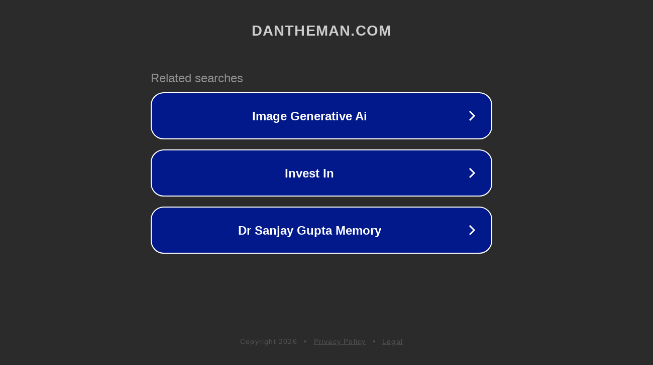

--- FILE ---
content_type: text/html; charset=utf-8
request_url: http://www.dantheman.com/
body_size: 1050
content:
<!doctype html>
<html data-adblockkey="MFwwDQYJKoZIhvcNAQEBBQADSwAwSAJBANDrp2lz7AOmADaN8tA50LsWcjLFyQFcb/P2Txc58oYOeILb3vBw7J6f4pamkAQVSQuqYsKx3YzdUHCvbVZvFUsCAwEAAQ==_whUPeYabjjLfXWEYPsC3QuSlE7hKKYz8oTc5D7CnFhD2cvDDXCOAhchF3DRfBtzr7+F9E5Xytile2ScyFymy8Q==" lang="en" style="background: #2B2B2B;">
<head>
    <meta charset="utf-8">
    <meta name="viewport" content="width=device-width, initial-scale=1">
    <link rel="icon" href="[data-uri]">
    <link rel="preconnect" href="https://www.google.com" crossorigin>
</head>
<body>
<div id="target" style="opacity: 0"></div>
<script>window.park = "[base64]";</script>
<script src="/bICvJvLjq.js"></script>
</body>
</html>
